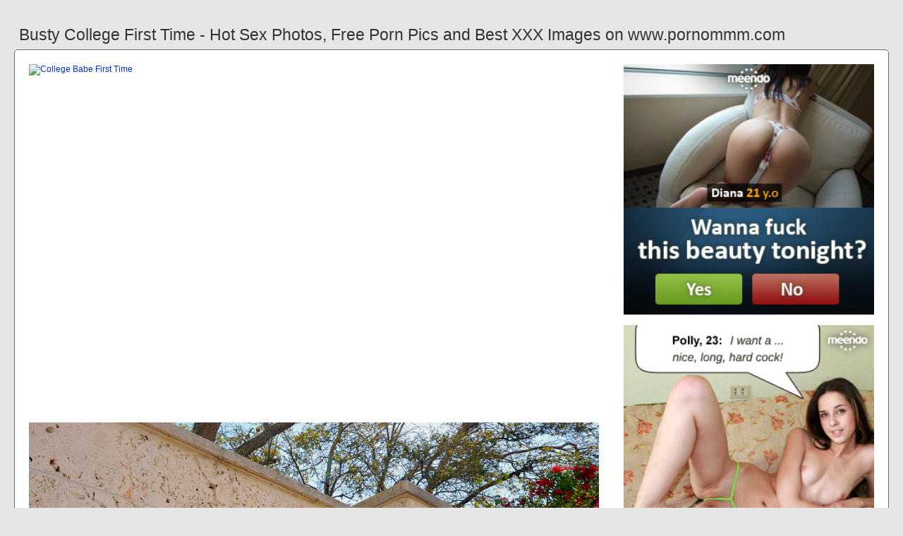

--- FILE ---
content_type: text/html; charset=UTF-8
request_url: https://www.pornommm.com/busty-college-first-time
body_size: 5650
content:
<!DOCTYPE html PUBLIC "-//W3C//DTD HTML 4.01//EN" "http://www.w3.org/TR/html4/strict.dtd"><html><head><title>Busty College First Time - Hot Sex Photos, Free Porn Pics and Best XXX Images on www.pornommm.com</title><meta http-equiv="Content-Type" content="text/html; charset=utf-8"><meta name="viewport" content="width=device-width, initial-scale=1"><script src="https://ajax.googleapis.com/ajax/libs/jquery/3.6.0/jquery.min.js"></script><script src="js/jquery.lazyload.min.js"></script><style>body,div,h1,li,ul{margin:0;padding:0}img{border:0;vertical-align:bottom}ul{font-size:13px;line-height:21px;padding:0 8px;list-style:none}h1{font-size:100%;font-weight:300;float:left;color:#333;padding:0 1px;font-size:23px;line-height:28px}q:after,q:before{content:''}a *{cursor:pointer}html{height:100%;background:#e6e6e6}body{font-size:12px;line-height:15px;font-family:Arial,Helvetica,sans-serif;min-height:100%;min-width:320px;position:relative;color:#999;-webkit-text-size-adjust:none;-ms-text-size-adjust:none}a{color:#0033cc;text-decoration:none;cursor:pointer}a:hover{color:#ff0000}p{margin:9px}.uz49{max-width:1240px;padding:0 0;margin:0 auto;overflow:hidden;position:relative}.uy90{font-weight: bold; font-size: 21px; color: #333}.udx65{background:#fff;border:1px solid #666;-webkit-border-radius:6px;border-radius:6px;padding:11px;overflow:hidden}.na2{padding:35px 6px 10px 6px}.na2:after{content:"";display:block;clear:both}.iah16 img{vertical-align:bottom}.csn76{overflow:hidden;width:100%;text-align:center}.hz10{margin:-15px 0 0 -15px}.csn76 .vbe26{float:left;display:inline;text-align:left;margin:15px 0 0 15px;width:180px;padding:5px;-webkit-border-radius:4px;border-radius:4px;background:#e6e6e6}.csn76 .vbe26 a{display:block;outline:0}.vbe26 .exi5{position:relative;background:#333;overflow:hidden}.csn76 .exi5{width:180px;height:135px}.vbe26 .exi5 img{position: absolute;top:50%;left:50%;transform:translate(-50%,-50%);width:240px;height:auto;object-fit:cover;}.vbe26 .pba55{font-weight:600;margin:6px 3px;height:29px;overflow:hidden;display:block}.vbe26 .sbp19{margin:0 5px 2px 5px;color:#666;overflow:hidden}.vbe26 .sbp19:after{content:"";display:block;clear:both}.vbe26 .bl87{float:left}.vbe26 .tef38{float:right}.ju18{width:100%;overflow:hidden}.em79{padding:10px;-webkit-border-radius:5px;border-radius:5px;margin:-3px 0 0;background:#fff;border:1px solid #6d6d6d}.em79:after{content:"";display:block;clear:both}.em79 .py22{overflow:hidden}.em79 .jrg79{margin:0 0 0;border:0 solid #fff;background:#fff}.em79 .zyf61{float:right;margin-left:10px;padding:10px}.lfr90{border:0 solid #666;padding:10px;color:#999;-webkit-border-radius:4px;border-radius:4px;width:100%}.afe82{width:100%;overflow:hidden;margin:20px 0 0}.afe82 .iu17{font-weight: bold; font-size: 20px; color: #666;overflow:hidden}.afe82 .iu17 li{float:left;margin:0 2px 0 0;overflow:hidden;-webkit-border-radius:4px 4px 0 0;border-radius:4px 4px 0 0}.afe82 .iu17 a,.afe82 .iu17 span{float:left;height:28px;font-weight:600;color:#666;padding:10px 10px 0}.afe82 .iu17 a:hover{color:#fff;cursor:pointer}.afe82 .iu17 span{color:#666}.afe82 .udx65{border-radius:0 5px 5px}@media screen and (max-width:1255px){.csn76 .vbe26{float:none;display:inline-block;vertical-align:top}.em79 .py22{float:none;width:auto}}@media screen and (max-width:860px){.em79 .zyf61{display:none}.afe82 .iu17 li:nth-child(3){display:none}}@media screen and (max-width:785px){.uy90{text-align:center}.sax49{width:90%;padding:10px 0}.na2{padding:10px 5px 8px 5px}}@media screen and (max-width:640px){.lfr90,.udx65,.afe82 .udx65,.em79{padding:5px;-webkit-border-radius:0;border-radius:0}.na2 h2{float:none;text-align:center;margin-bottom:5px}.uz49{padding:0}.em79 .jrg79{border:none}.afe82 .iu17 li:nth-child(2){display:none}}@media screen and (max-width:420px){.hz10{margin:-10px 0 0 0}.csn76 .vbe26{margin:10px 0 0 0;width:140px}.csn76 .exi5{width:140px;height:105px}.vbe26 .sbp19{margin:0 0 2px}.lfr90{border-width:2px 0 0 0}}.wzb15{width:350px;height:auto;font-weight:700;font-size:13px;line-height: 1.3}.if31{border: 1px solid #666;border-radius: 5px;margin: 10px;padding: 10px;text-align: center;background: #e6e6e6;font-size: 20px;line-height: 30px;}</style><meta name="keywords" content="busty college first time, college babe first time"><meta name="description" content="Busty college first time, college babe first time, lesbian first time college"><meta name="robots" content="index, follow"></head><body><div class="uz49"><div class="ju18"><div class="na2"><h1>Busty College First Time - Hot Sex Photos, Free Porn Pics and Best XXX Images on www.pornommm.com</h1></div><div class="em79"><div class="zyf61"><div class="iah16"><a href="/sexdating64" target="_blank"><img src="ads/03.jpeg" width="355" height="355"><br><br><img src="ads/13.gif" width="355" height="355"><br><br><img src="ads/21.gif" width="355" height="355"><br><br></a><div class="uy90"><br><br>Recent posts<br><br></div><div class="wzb15"><ul><li><a href="brother-sisters-first-time">Brother Sisters First Time</a></li><li><a href="asian-teen-first-time-sex">Asian Teen First Time Sex</a></li><li><a href="first-time-eating-own-cum">First Time Eating Own Cum</a></li><li><a href="teen-first-time-blow-job">Teen First Time Blow Job</a></li><li><a href="girls-try-porn-first-time">Girls Try Porn First Time</a></li><li><a href="boyfriend-first-time-anal">Boyfriend First Time Anal</a></li><li><a href="first-time-daddy-daughter">First Time Daddy Daughter</a></li><li><a href="cute-teen-fucked-first-time">Cute Teen Fucked First Time</a></li><li><a href="first-time-amateur-anal">First Time Amateur Anal</a></li><li><a href="our-first-time-trying-swinging">Our First Time Trying Swinging</a></li><li><a href="amateur-teen-first-time-bbc">Amateur Teen First Time Bbc</a></li><li><a href="sensual-lesbian-first-time">Sensual Lesbian First Time</a></li><li><a href="girls-kissing-the-first-time">Girls Kissing The First Time</a></li><li><a href="amateur-first-time-swingers">Amateur First Time Swingers</a></li><li><a href="anal-sex-the-first-time">Anal Sex The First Time</a></li><li><a href="cute-first-time-lesbian">Cute First Time Lesbian</a></li><li><a href="big-tit-teen-first-time">Big Tit Teen First Time</a></li><li><a href="mature-first-time-lesbian">Mature First Time Lesbian</a></li><li><a href="pussy-eating-first-time">Pussy Eating First Time</a></li><li><a href="teen-fucked-first-time-caught">Teen Fucked First Time Caught</a></li><li><a href="teen-first-time-tasting-cum">Teen First Time Tasting Cum</a></li><li><a href="high-school-teen-first-time">High School Teen First Time</a></li><li><a href="guys-first-time-sucking-dick">Guys First Time Sucking Dick</a></li><li><a href="first-time-anal-backroom">First Time Anal Backroom</a></li><li><a href="virgin-first-time-screaming">Virgin First Time Screaming</a></li><li><a href="first-time-couples-swap">First Time Couples Swap</a></li><li><a href="angela-white-first-time">Angela White First Time</a></li><li><a href="teen-tries-dildo-first-time">Teen Tries Dildo First Time</a></li><li><a href="first-time-bisexual-mmf-anal">First Time Bisexual Mmf Anal</a></li><li><a href="reality-first-time-anal">Reality First Time Anal</a></li><li><a href="bbc-white-girl-first-time">Bbc White Girl First Time</a></li><li><a href="girls-first-time-webcam">Girls First Time Webcam</a></li><li><a href="first-time-cock-sucking">First Time Cock Sucking</a></li><li><a href="lesbian-strap-first-time">Lesbian Strap First Time</a></li><li><a href="ebony-first-time-masturbating">Ebony First Time Masturbating</a></li><li><a href="first-time-lesbian-dildo">First Time Lesbian Dildo</a></li></ul></div></div></div><div class="py22"><div class="jrg79"><div style="width:97%;height:0;padding-top:61%;position:relative;"><a href="/sexdating64" target="_blank"><img src="https://i.dailymail.co.uk/1s/2020/04/30/15/27844798-0-image-a-18_1588256424262.jpg" class="img-responsive lazy" title="College Babe First Time" alt="College Babe First Time" width="100%" style="position:absolute;top:0;left:0;margin:10px;"></a></div><div style="width:97%;height:0;padding-top:57%;position:relative;"><a href="/sexdating64" target="_blank"><img src="https://images.complex.com/complex/image/upload/c_fill,dpr_auto,f_auto,fl_lossy,g_face,q_auto,w_1280/lbdaazbnvrjklsie6qc3.jpg" class="img-responsive lazy" title="Lesbian First Time College" alt="Lesbian First Time College" width="100%" style="position:absolute;top:0;left:0;margin:10px;"></a></div><div style="width:97%;height:0;padding-top:75%;position:relative;"><a href="/sexdating64" target="_blank"><img src="https://static.independent.co.uk/s3fs-public/thumbnails/image/2020/04/30/22/istock-1063904764.jpg?quality=75&width=982&height=726&auto=webp" class="img-responsive lazy" title="Japanese Virgins First Time" alt="Japanese Virgins First Time" width="100%" style="position:absolute;top:0;left:0;margin:10px;"></a></div><p><a href="/sexdating64" target="_blank"><img src="https://images.toofab.com/image/1a/4by3/2020/04/29/1a9be0df687a59dd9b138a9745289075_xl.jpg" class="img-responsive lazy" title="Big Cock The First Time" alt="Big Cock The First Time" width="100%"></a></p><p><a href="/sexdating64" target="_blank"><img src="https://www.thesun.co.uk/wp-content/uploads/2020/04/TM-comp-screenshare.jpg?strip=all&quality=100&w=1200&h=800&crop=1" class="img-responsive lazy" title="Teen First Time Cream Pie" alt="Teen First Time Cream Pie" width="100%"></a></p><p><a href="/sexdating64" target="_blank"><img src="https://i.dailymail.co.uk/1s/2020/04/30/14/27841790-8273651-image-a-2_1588252045615.jpg" class="img-responsive lazy" title="Sharing Wife The First Time" alt="Sharing Wife The First Time" width="100%"></a></p><p>Watch Busty College First Timer porn videos for free, here on www.pornommm.com. Discover the growing collection of high quality Most Relevant XXX movies and clips.</p><p><a href="/sexdating64" target="_blank"><img src="https://i.pinimg.com/736x/a5/9e/2f/a59e2f5178304ae72bfd0768e2f91a39.jpg" class="img-responsive lazy" title="Teen First Time Blowjob" alt="Teen First Time Blowjob" width="100%"></a></p><p>Watch Busty College First Time porn videos for free, here on www.pornommm.com. Discover the growing collection of high quality Most Relevant XXX movies and clips.</p><p><a href="/sexdating64" target="_blank"><img src="https://i.pinimg.com/originals/67/3f/53/673f53c6d1ee367abfaa4c32ba8658ad.jpg" class="img-responsive lazy" title="Wifes First Time Being Shared" alt="Wifes First Time Being Shared" width="100%"></a></p><p><a href="/sexdating64" target="_blank"><img src="https://image.hkmarket1314.com/jkforum1598948535.jpeg" class="img-responsive lazy" title="First Time Sharing Wife" alt="First Time Sharing Wife" width="100%"></a></p><p>Find the best Hot Busty College First Timer Cums Hard videos right here and discover why our sex tube is visited by millions of porn lovers daily. Nothing but the .</p><p><a href="/sexdating64" target="_blank"><img src="https://www.lee.edu/images/slides/first-time-free-2022-11.jpg" class="img-responsive lazy" title="Amateur First Time Swap" alt="Amateur First Time Swap" width="100%"></a></p></div></div><div class="lfr90"><div class="vbe26">www.pornommm.com 'big tit college girls casting' Search, free sex videos. sexy wisconsin stripper doing hotel porn interview casting first time amateur. 135k 99% 15min . www.pornommm.com 'busty college girls' Search, free sex videos. Exploited College Girls · First Time Porno Shoot With Babe Nurse. 1.2M 100% 15min - 360p.</div></div></div><div class="afe82"><ul class="iu17">Related Posts</ul><div class="udx65"><div class="csn76"><div class="hz10"><div class="vbe26"><a href="college-babe-first-time" title="College Babe First Time"><div class="exi5"><img class="img lazy" data-original="https://cdn77-pic.xvideos-cdn.com/videos/thumbs169lll/9b/0b/aa/9b0baacd8edcb145de7e8b307dade977/9b0baacd8edcb145de7e8b307dade977.5.jpg" alt="College Babe First Time" data-cnt="5" height="135" width="180"></div><strong class="pba55">College Babe First Time</strong><div class="sbp19"><div class="bl87">3 month ago</div><div class="tef38">9145</div></div></a></div><div class="vbe26"><a href="lesbian-first-time-college" title="Lesbian First Time College"><div class="exi5"><img class="img lazy" data-original="https://cdn77-pic.xnxx-cdn.com/videos/thumbs169xnxxposter/82/19/c0/8219c0df4ac8d06540c09bc355de9e06/8219c0df4ac8d06540c09bc355de9e06.12.jpg" alt="Lesbian First Time College" data-cnt="5" height="135" width="180"></div><strong class="pba55">Lesbian First Time College</strong><div class="sbp19"><div class="bl87">4 month ago</div><div class="tef38">1699</div></div></a></div><div class="vbe26"><a href="japanese-virgins-first-time" title="Japanese Virgins First Time"><div class="exi5"><img class="img lazy" data-original="https://3.bp.blogspot.com/-bSMpzrQF4Zo/UWEYT9y5r6I/AAAAAAAAAGc/yuOE0QubU-w/s1600/3e2ed0de7b8176c9a30c75dc2a6e69f7.jpg" alt="Japanese Virgins First Time" data-cnt="5" height="135" width="180"></div><strong class="pba55">Japanese Virgins First Time</strong><div class="sbp19"><div class="bl87">6 month ago</div><div class="tef38">5862</div></div></a></div><div class="vbe26"><a href="big-cock-the-first-time" title="Big Cock The First Time"><div class="exi5"><img class="img lazy" data-original="https://cdn77-pic.xvideos-cdn.com/videos/thumbs169lll/3f/24/87/3f2487bfb03abd5fd413380129f607f1/3f2487bfb03abd5fd413380129f607f1.26.jpg" alt="Big Cock The First Time" data-cnt="5" height="135" width="180"></div><strong class="pba55">Big Cock The First Time</strong><div class="sbp19"><div class="bl87">5 month ago</div><div class="tef38">2796</div></div></a></div><div class="vbe26"><a href="teen-first-time-cream-pie" title="Teen First Time Cream Pie"><div class="exi5"><img class="img lazy" data-original="https://hellporno.com/contents/videos_screenshots/201000/201735/preview.jpg" alt="Teen First Time Cream Pie" data-cnt="5" height="135" width="180"></div><strong class="pba55">Teen First Time Cream Pie</strong><div class="sbp19"><div class="bl87">9 month ago</div><div class="tef38">2720</div></div></a></div><div class="vbe26"><a href="sharing-wife-the-first-time" title="Sharing Wife The First Time"><div class="exi5"><img class="img lazy" data-original="https://cdn.wifeinterracialfuck.com/videos_screenshots/0/226/preview.jpg" alt="Sharing Wife The First Time" data-cnt="5" height="135" width="180"></div><strong class="pba55">Sharing Wife The First Time</strong><div class="sbp19"><div class="bl87">7 month ago</div><div class="tef38">6729</div></div></a></div><div class="vbe26"><a href="teen-first-time-blowjob" title="Teen First Time Blowjob"><div class="exi5"><img class="img lazy" data-original="https://cdn77-pic.xvideos-cdn.com/videos/thumbs169lll/10/3a/aa/103aaae6665d4ac7a657281be22d33ef/103aaae6665d4ac7a657281be22d33ef.22.jpg" alt="Teen First Time Blowjob" data-cnt="5" height="135" width="180"></div><strong class="pba55">Teen First Time Blowjob</strong><div class="sbp19"><div class="bl87">2 month ago</div><div class="tef38">3677</div></div></a></div><div class="vbe26"><a href="wifes-first-time-being-shared" title="Wifes First Time Being Shared"><div class="exi5"><img class="img lazy" data-original="https://wifesexporno.com/wp-content/uploads/2019/06/shy-wife-first-time-being-shared.jpg" alt="Wifes First Time Being Shared" data-cnt="5" height="135" width="180"></div><strong class="pba55">Wifes First Time Being Shared</strong><div class="sbp19"><div class="bl87">2 month ago</div><div class="tef38">6429</div></div></a></div><div class="vbe26"><a href="first-time-sharing-wife" title="First Time Sharing Wife"><div class="exi5"><img class="img lazy" data-original="https://cdn.ahswingerporno.com/videos_screenshots/0/244/preview.jpg" alt="First Time Sharing Wife" data-cnt="5" height="135" width="180"></div><strong class="pba55">First Time Sharing Wife</strong><div class="sbp19"><div class="bl87">4 month ago</div><div class="tef38">5873</div></div></a></div><div class="vbe26"><a href="amateur-first-time-swap" title="Amateur First Time Swap"><div class="exi5"><img class="img lazy" data-original="https://di.phncdn.com/videos/202008/27/346229961/original/(m=eaAaGwObaaaa)(mh=u-1JeJ7mJ_Gg1mIX)3.jpg" alt="Amateur First Time Swap" data-cnt="5" height="135" width="180"></div><strong class="pba55">Amateur First Time Swap</strong><div class="sbp19"><div class="bl87">9 month ago</div><div class="tef38">5830</div></div></a></div><div class="vbe26"><a href="step-sisters-first-time" title="Step Sisters First Time"><div class="exi5"><img class="img lazy" data-original="https://t.fapcat.com/contents/videos_screenshots/16000/16196/preview.jpg" alt="Step Sisters First Time" data-cnt="5" height="135" width="180"></div><strong class="pba55">Step Sisters First Time</strong><div class="sbp19"><div class="bl87">1 month ago</div><div class="tef38">9371</div></div></a></div><div class="vbe26"><a href="first-time-reverse-cowgirl" title="First Time Reverse Cowgirl"><div class="exi5"><img class="img lazy" data-original="https://www.mybeegporn.com/contents/videos_screenshots/2000/2881/preview.mp4.jpg" alt="First Time Reverse Cowgirl" data-cnt="5" height="135" width="180"></div><strong class="pba55">First Time Reverse Cowgirl</strong><div class="sbp19"><div class="bl87">10 month ago</div><div class="tef38">1586</div></div></a></div><div class="vbe26"><a href="first-time-public-flashing" title="First Time Public Flashing"><div class="exi5"><img class="img lazy" data-original="https://fi1-ph.ypncdn.com/videos/201808/26/180183401/original/8(m=eaAaaEPbaaaa)(mh=TsqZy3GmP9BAPjVG).jpg" alt="First Time Public Flashing" data-cnt="5" height="135" width="180"></div><strong class="pba55">First Time Public Flashing</strong><div class="sbp19"><div class="bl87">1 month ago</div><div class="tef38">5939</div></div></a></div><div class="vbe26"><a href="mature-wife-first-time-shared" title="Mature Wife First Time Shared"><div class="exi5"><img class="img lazy" data-original="https://cdn.cuckoldwifesex.com/videos_screenshots/0/482/preview.jpg" alt="Mature Wife First Time Shared" data-cnt="5" height="135" width="180"></div><strong class="pba55">Mature Wife First Time Shared</strong><div class="sbp19"><div class="bl87">10 month ago</div><div class="tef38">8986</div></div></a></div><div class="vbe26"><a href="ebony-first-time-casting" title="Ebony First Time Casting"><div class="exi5"><img class="img lazy" data-original="https://www.etonline.com/sites/default/files/styles/max_1280x720/public/images/2020-10/eboni-williams-gettyimages-1135160128.jpg?h=c673cd1c&itok=f1t8U2s8" alt="Ebony First Time Casting" data-cnt="5" height="135" width="180"></div><strong class="pba55">Ebony First Time Casting</strong><div class="sbp19"><div class="bl87">3 month ago</div><div class="tef38">5673</div></div></a></div><div class="vbe26"><a href="first-time-casting-hotel" title="First Time Casting Hotel"><div class="exi5"><img class="img lazy" data-original="https://ad962edbae8ba7b03b7f-d10007df79b5b7a4e475a291e50a08cf.ssl.cf3.rackcdn.com/2906/hotel-market-research.png" alt="First Time Casting Hotel" data-cnt="5" height="135" width="180"></div><strong class="pba55">First Time Casting Hotel</strong><div class="sbp19"><div class="bl87">9 month ago</div><div class="tef38">6094</div></div></a></div><div class="vbe26"><a href="latina-sucks-dick-first-time" title="Latina Sucks Dick First Time"><div class="exi5"><img class="img lazy" data-original="https://ei.phncdn.com/videos/201808/13/178484651/original/(m=eaAaGwObaaaa)(mh=UAZVLqTXxiZsOgke)16.jpg" alt="Latina Sucks Dick First Time" data-cnt="5" height="135" width="180"></div><strong class="pba55">Latina Sucks Dick First Time</strong><div class="sbp19"><div class="bl87">1 month ago</div><div class="tef38">5538</div></div></a></div><div class="vbe26"><a href="amateur-chubby-first-time" title="Amateur Chubby First Time"><div class="exi5"><img class="img lazy" data-original="https://goodsexporn.org/media/galleries/53c33c3e98249/8.jpg" alt="Amateur Chubby First Time" data-cnt="5" height="135" width="180"></div><strong class="pba55">Amateur Chubby First Time</strong><div class="sbp19"><div class="bl87">2 month ago</div><div class="tef38">5067</div></div></a></div><div class="vbe26"><a href="vintage-teen-first-time" title="Vintage Teen First Time"><div class="exi5"><img class="img lazy" data-original="https://www.porngem.com/contents/videos_screenshots/46000/46744/preview.jpg" alt="Vintage Teen First Time" data-cnt="5" height="135" width="180"></div><strong class="pba55">Vintage Teen First Time</strong><div class="sbp19"><div class="bl87">10 month ago</div><div class="tef38">9751</div></div></a></div><div class="vbe26"><a href="asian-first-time-painful-anal" title="Asian First Time Painful Anal"><div class="exi5"><img class="img lazy" data-original="https://img1-tw.alphaxcdn.com/171000/171607/preview.jpg" alt="Asian First Time Painful Anal" data-cnt="5" height="135" width="180"></div><strong class="pba55">Asian First Time Painful Anal</strong><div class="sbp19"><div class="bl87">3 month ago</div><div class="tef38">8188</div></div></a></div><div class="vbe26"><a href="painful-first-time-anal-pov" title="Painful First Time Anal Pov"><div class="exi5"><img class="img lazy" data-original="https://di.phncdn.com/videos/201807/27/176190051/thumbs_59/(m=eaAaGwObaaaa)(mh=u4SQYgPFYc_ojcbC)14.jpg" alt="Painful First Time Anal Pov" data-cnt="5" height="135" width="180"></div><strong class="pba55">Painful First Time Anal Pov</strong><div class="sbp19"><div class="bl87">11 month ago</div><div class="tef38">3860</div></div></a></div><div class="vbe26"><a href="young-asian-first-time-anal" title="Young Asian First Time Anal"><div class="exi5"><img class="img lazy" data-original="https://cdn.firstanalvideos.com/videos_screenshots/3000/3430/preview.jpg" alt="Young Asian First Time Anal" data-cnt="5" height="135" width="180"></div><strong class="pba55">Young Asian First Time Anal</strong><div class="sbp19"><div class="bl87">7 month ago</div><div class="tef38">8001</div></div></a></div><div class="vbe26"><a href="manuel-ferrara-first-time" title="Manuel Ferrara First Time"><div class="exi5"><img class="img lazy" data-original="https://cdnxw1.youx.xxx/content/2/642/2642595_666d4af.jpg" alt="Manuel Ferrara First Time" data-cnt="5" height="135" width="180"></div><strong class="pba55">Manuel Ferrara First Time</strong><div class="sbp19"><div class="bl87">3 month ago</div><div class="tef38">9879</div></div></a></div><div class="vbe26"><a href="pov-first-time-mature-anal" title="Pov First Time Mature Anal"><div class="exi5"><img class="img lazy" data-original="https://img-l3.xvideos-cdn.com/videos/thumbslll/13/b4/b9/13b4b9a3935af805851cc1540c71c611/13b4b9a3935af805851cc1540c71c611.20.jpg" alt="Pov First Time Mature Anal" data-cnt="5" height="135" width="180"></div><strong class="pba55">Pov First Time Mature Anal</strong><div class="sbp19"><div class="bl87">11 month ago</div><div class="tef38">6221</div></div></a></div></div></div></div></div></div><br><br><br>2023 <a href="https://www.pornommm.com">www.pornommm.com</a></div><script type="text/javascript">$(function() {$("img.lazy").lazyload({threshold : 200});});</script><script defer src="https://static.cloudflareinsights.com/beacon.min.js/vcd15cbe7772f49c399c6a5babf22c1241717689176015" integrity="sha512-ZpsOmlRQV6y907TI0dKBHq9Md29nnaEIPlkf84rnaERnq6zvWvPUqr2ft8M1aS28oN72PdrCzSjY4U6VaAw1EQ==" data-cf-beacon='{"version":"2024.11.0","token":"bba22b21f7dc4809bcf58a44cc6043b3","r":1,"server_timing":{"name":{"cfCacheStatus":true,"cfEdge":true,"cfExtPri":true,"cfL4":true,"cfOrigin":true,"cfSpeedBrain":true},"location_startswith":null}}' crossorigin="anonymous"></script>
</body></html>
